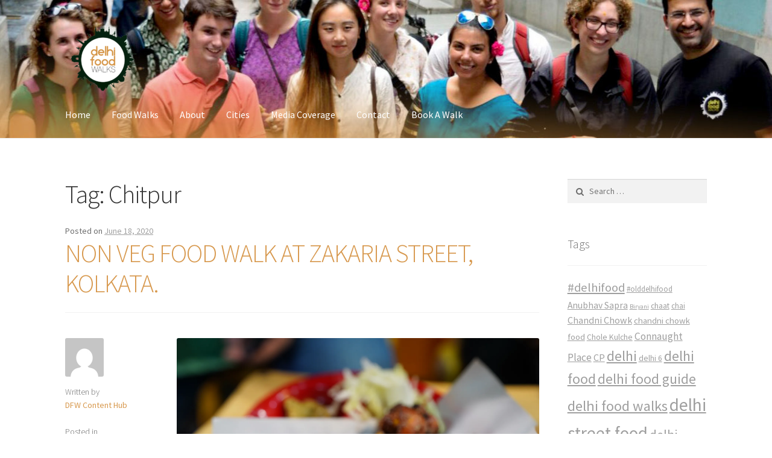

--- FILE ---
content_type: text/html; charset=UTF-8
request_url: https://blog.delhifoodwalks.com/tag/chitpur/
body_size: 14402
content:
<!doctype html>
<html lang="en-US">
<head>
<meta charset="UTF-8">
<meta name="viewport" content="width=device-width, initial-scale=1, maximum-scale=1.0, user-scalable=no">
<link rel="profile" href="https://gmpg.org/xfn/11">
<link rel="pingback" href="https://blog.delhifoodwalks.com/xmlrpc.php">

<title>Chitpur &#8211; Delhi Food Walks</title>
<meta name='robots' content='max-image-preview:large' />
<link rel='dns-prefetch' href='//s0.wp.com' />
<link rel='dns-prefetch' href='//secure.gravatar.com' />
<link rel='dns-prefetch' href='//fonts.googleapis.com' />
<link rel='dns-prefetch' href='//netdna.bootstrapcdn.com' />
<link rel='dns-prefetch' href='//s.w.org' />
<link rel="alternate" type="application/rss+xml" title="Delhi Food Walks &raquo; Feed" href="https://blog.delhifoodwalks.com/feed/" />
<link rel="alternate" type="application/rss+xml" title="Delhi Food Walks &raquo; Comments Feed" href="https://blog.delhifoodwalks.com/comments/feed/" />
<link rel="alternate" type="application/rss+xml" title="Delhi Food Walks &raquo; Chitpur Tag Feed" href="https://blog.delhifoodwalks.com/tag/chitpur/feed/" />
<!-- This site is powered by Shareaholic - https://shareaholic.com -->
<script type='text/javascript' data-cfasync='false'>
  //<![CDATA[
    _SHR_SETTINGS = {"endpoints":{"local_recs_url":"https:\/\/blog.delhifoodwalks.com\/wp-admin\/admin-ajax.php?action=shareaholic_permalink_related","share_counts_url":"https:\/\/blog.delhifoodwalks.com\/wp-admin\/admin-ajax.php?action=shareaholic_share_counts_api"}};
  //]]>
</script>
<script type='text/javascript' data-cfasync='false'
        src='//dsms0mj1bbhn4.cloudfront.net/assets/pub/shareaholic.js'
        data-shr-siteid='4450052133a1dff29dd6e5c58ebc2c91' async='async' >
</script>

<!-- Shareaholic Content Tags -->
<meta name='shareaholic:site_name' content='Delhi Food Walks' />
<meta name='shareaholic:language' content='en-US' />
<meta name='shareaholic:article_visibility' content='private' />
<meta name='shareaholic:site_id' content='4450052133a1dff29dd6e5c58ebc2c91' />
<meta name='shareaholic:wp_version' content='8.1.0' />

<!-- Shareaholic Content Tags End -->
<script type="text/javascript">
window._wpemojiSettings = {"baseUrl":"https:\/\/s.w.org\/images\/core\/emoji\/13.1.0\/72x72\/","ext":".png","svgUrl":"https:\/\/s.w.org\/images\/core\/emoji\/13.1.0\/svg\/","svgExt":".svg","source":{"concatemoji":"https:\/\/blog.delhifoodwalks.com\/wp-includes\/js\/wp-emoji-release.min.js?ver=5.9.12"}};
/*! This file is auto-generated */
!function(e,a,t){var n,r,o,i=a.createElement("canvas"),p=i.getContext&&i.getContext("2d");function s(e,t){var a=String.fromCharCode;p.clearRect(0,0,i.width,i.height),p.fillText(a.apply(this,e),0,0);e=i.toDataURL();return p.clearRect(0,0,i.width,i.height),p.fillText(a.apply(this,t),0,0),e===i.toDataURL()}function c(e){var t=a.createElement("script");t.src=e,t.defer=t.type="text/javascript",a.getElementsByTagName("head")[0].appendChild(t)}for(o=Array("flag","emoji"),t.supports={everything:!0,everythingExceptFlag:!0},r=0;r<o.length;r++)t.supports[o[r]]=function(e){if(!p||!p.fillText)return!1;switch(p.textBaseline="top",p.font="600 32px Arial",e){case"flag":return s([127987,65039,8205,9895,65039],[127987,65039,8203,9895,65039])?!1:!s([55356,56826,55356,56819],[55356,56826,8203,55356,56819])&&!s([55356,57332,56128,56423,56128,56418,56128,56421,56128,56430,56128,56423,56128,56447],[55356,57332,8203,56128,56423,8203,56128,56418,8203,56128,56421,8203,56128,56430,8203,56128,56423,8203,56128,56447]);case"emoji":return!s([10084,65039,8205,55357,56613],[10084,65039,8203,55357,56613])}return!1}(o[r]),t.supports.everything=t.supports.everything&&t.supports[o[r]],"flag"!==o[r]&&(t.supports.everythingExceptFlag=t.supports.everythingExceptFlag&&t.supports[o[r]]);t.supports.everythingExceptFlag=t.supports.everythingExceptFlag&&!t.supports.flag,t.DOMReady=!1,t.readyCallback=function(){t.DOMReady=!0},t.supports.everything||(n=function(){t.readyCallback()},a.addEventListener?(a.addEventListener("DOMContentLoaded",n,!1),e.addEventListener("load",n,!1)):(e.attachEvent("onload",n),a.attachEvent("onreadystatechange",function(){"complete"===a.readyState&&t.readyCallback()})),(n=t.source||{}).concatemoji?c(n.concatemoji):n.wpemoji&&n.twemoji&&(c(n.twemoji),c(n.wpemoji)))}(window,document,window._wpemojiSettings);
</script>
<style type="text/css">
img.wp-smiley,
img.emoji {
	display: inline !important;
	border: none !important;
	box-shadow: none !important;
	height: 1em !important;
	width: 1em !important;
	margin: 0 0.07em !important;
	vertical-align: -0.1em !important;
	background: none !important;
	padding: 0 !important;
}
</style>
	<link rel='stylesheet' id='simple-payments-css'  href='https://blog.delhifoodwalks.com/wp-content/plugins/jetpack/modules/simple-payments/simple-payments.css?ver=5.9.12' type='text/css' media='all' />
<link rel='stylesheet' id='wp-block-library-css'  href='https://blog.delhifoodwalks.com/wp-includes/css/dist/block-library/style.min.css?ver=5.9.12' type='text/css' media='all' />
<style id='global-styles-inline-css' type='text/css'>
body{--wp--preset--color--black: #000000;--wp--preset--color--cyan-bluish-gray: #abb8c3;--wp--preset--color--white: #ffffff;--wp--preset--color--pale-pink: #f78da7;--wp--preset--color--vivid-red: #cf2e2e;--wp--preset--color--luminous-vivid-orange: #ff6900;--wp--preset--color--luminous-vivid-amber: #fcb900;--wp--preset--color--light-green-cyan: #7bdcb5;--wp--preset--color--vivid-green-cyan: #00d084;--wp--preset--color--pale-cyan-blue: #8ed1fc;--wp--preset--color--vivid-cyan-blue: #0693e3;--wp--preset--color--vivid-purple: #9b51e0;--wp--preset--gradient--vivid-cyan-blue-to-vivid-purple: linear-gradient(135deg,rgba(6,147,227,1) 0%,rgb(155,81,224) 100%);--wp--preset--gradient--light-green-cyan-to-vivid-green-cyan: linear-gradient(135deg,rgb(122,220,180) 0%,rgb(0,208,130) 100%);--wp--preset--gradient--luminous-vivid-amber-to-luminous-vivid-orange: linear-gradient(135deg,rgba(252,185,0,1) 0%,rgba(255,105,0,1) 100%);--wp--preset--gradient--luminous-vivid-orange-to-vivid-red: linear-gradient(135deg,rgba(255,105,0,1) 0%,rgb(207,46,46) 100%);--wp--preset--gradient--very-light-gray-to-cyan-bluish-gray: linear-gradient(135deg,rgb(238,238,238) 0%,rgb(169,184,195) 100%);--wp--preset--gradient--cool-to-warm-spectrum: linear-gradient(135deg,rgb(74,234,220) 0%,rgb(151,120,209) 20%,rgb(207,42,186) 40%,rgb(238,44,130) 60%,rgb(251,105,98) 80%,rgb(254,248,76) 100%);--wp--preset--gradient--blush-light-purple: linear-gradient(135deg,rgb(255,206,236) 0%,rgb(152,150,240) 100%);--wp--preset--gradient--blush-bordeaux: linear-gradient(135deg,rgb(254,205,165) 0%,rgb(254,45,45) 50%,rgb(107,0,62) 100%);--wp--preset--gradient--luminous-dusk: linear-gradient(135deg,rgb(255,203,112) 0%,rgb(199,81,192) 50%,rgb(65,88,208) 100%);--wp--preset--gradient--pale-ocean: linear-gradient(135deg,rgb(255,245,203) 0%,rgb(182,227,212) 50%,rgb(51,167,181) 100%);--wp--preset--gradient--electric-grass: linear-gradient(135deg,rgb(202,248,128) 0%,rgb(113,206,126) 100%);--wp--preset--gradient--midnight: linear-gradient(135deg,rgb(2,3,129) 0%,rgb(40,116,252) 100%);--wp--preset--duotone--dark-grayscale: url('#wp-duotone-dark-grayscale');--wp--preset--duotone--grayscale: url('#wp-duotone-grayscale');--wp--preset--duotone--purple-yellow: url('#wp-duotone-purple-yellow');--wp--preset--duotone--blue-red: url('#wp-duotone-blue-red');--wp--preset--duotone--midnight: url('#wp-duotone-midnight');--wp--preset--duotone--magenta-yellow: url('#wp-duotone-magenta-yellow');--wp--preset--duotone--purple-green: url('#wp-duotone-purple-green');--wp--preset--duotone--blue-orange: url('#wp-duotone-blue-orange');--wp--preset--font-size--small: 13px;--wp--preset--font-size--medium: 20px;--wp--preset--font-size--large: 36px;--wp--preset--font-size--x-large: 42px;}.has-black-color{color: var(--wp--preset--color--black) !important;}.has-cyan-bluish-gray-color{color: var(--wp--preset--color--cyan-bluish-gray) !important;}.has-white-color{color: var(--wp--preset--color--white) !important;}.has-pale-pink-color{color: var(--wp--preset--color--pale-pink) !important;}.has-vivid-red-color{color: var(--wp--preset--color--vivid-red) !important;}.has-luminous-vivid-orange-color{color: var(--wp--preset--color--luminous-vivid-orange) !important;}.has-luminous-vivid-amber-color{color: var(--wp--preset--color--luminous-vivid-amber) !important;}.has-light-green-cyan-color{color: var(--wp--preset--color--light-green-cyan) !important;}.has-vivid-green-cyan-color{color: var(--wp--preset--color--vivid-green-cyan) !important;}.has-pale-cyan-blue-color{color: var(--wp--preset--color--pale-cyan-blue) !important;}.has-vivid-cyan-blue-color{color: var(--wp--preset--color--vivid-cyan-blue) !important;}.has-vivid-purple-color{color: var(--wp--preset--color--vivid-purple) !important;}.has-black-background-color{background-color: var(--wp--preset--color--black) !important;}.has-cyan-bluish-gray-background-color{background-color: var(--wp--preset--color--cyan-bluish-gray) !important;}.has-white-background-color{background-color: var(--wp--preset--color--white) !important;}.has-pale-pink-background-color{background-color: var(--wp--preset--color--pale-pink) !important;}.has-vivid-red-background-color{background-color: var(--wp--preset--color--vivid-red) !important;}.has-luminous-vivid-orange-background-color{background-color: var(--wp--preset--color--luminous-vivid-orange) !important;}.has-luminous-vivid-amber-background-color{background-color: var(--wp--preset--color--luminous-vivid-amber) !important;}.has-light-green-cyan-background-color{background-color: var(--wp--preset--color--light-green-cyan) !important;}.has-vivid-green-cyan-background-color{background-color: var(--wp--preset--color--vivid-green-cyan) !important;}.has-pale-cyan-blue-background-color{background-color: var(--wp--preset--color--pale-cyan-blue) !important;}.has-vivid-cyan-blue-background-color{background-color: var(--wp--preset--color--vivid-cyan-blue) !important;}.has-vivid-purple-background-color{background-color: var(--wp--preset--color--vivid-purple) !important;}.has-black-border-color{border-color: var(--wp--preset--color--black) !important;}.has-cyan-bluish-gray-border-color{border-color: var(--wp--preset--color--cyan-bluish-gray) !important;}.has-white-border-color{border-color: var(--wp--preset--color--white) !important;}.has-pale-pink-border-color{border-color: var(--wp--preset--color--pale-pink) !important;}.has-vivid-red-border-color{border-color: var(--wp--preset--color--vivid-red) !important;}.has-luminous-vivid-orange-border-color{border-color: var(--wp--preset--color--luminous-vivid-orange) !important;}.has-luminous-vivid-amber-border-color{border-color: var(--wp--preset--color--luminous-vivid-amber) !important;}.has-light-green-cyan-border-color{border-color: var(--wp--preset--color--light-green-cyan) !important;}.has-vivid-green-cyan-border-color{border-color: var(--wp--preset--color--vivid-green-cyan) !important;}.has-pale-cyan-blue-border-color{border-color: var(--wp--preset--color--pale-cyan-blue) !important;}.has-vivid-cyan-blue-border-color{border-color: var(--wp--preset--color--vivid-cyan-blue) !important;}.has-vivid-purple-border-color{border-color: var(--wp--preset--color--vivid-purple) !important;}.has-vivid-cyan-blue-to-vivid-purple-gradient-background{background: var(--wp--preset--gradient--vivid-cyan-blue-to-vivid-purple) !important;}.has-light-green-cyan-to-vivid-green-cyan-gradient-background{background: var(--wp--preset--gradient--light-green-cyan-to-vivid-green-cyan) !important;}.has-luminous-vivid-amber-to-luminous-vivid-orange-gradient-background{background: var(--wp--preset--gradient--luminous-vivid-amber-to-luminous-vivid-orange) !important;}.has-luminous-vivid-orange-to-vivid-red-gradient-background{background: var(--wp--preset--gradient--luminous-vivid-orange-to-vivid-red) !important;}.has-very-light-gray-to-cyan-bluish-gray-gradient-background{background: var(--wp--preset--gradient--very-light-gray-to-cyan-bluish-gray) !important;}.has-cool-to-warm-spectrum-gradient-background{background: var(--wp--preset--gradient--cool-to-warm-spectrum) !important;}.has-blush-light-purple-gradient-background{background: var(--wp--preset--gradient--blush-light-purple) !important;}.has-blush-bordeaux-gradient-background{background: var(--wp--preset--gradient--blush-bordeaux) !important;}.has-luminous-dusk-gradient-background{background: var(--wp--preset--gradient--luminous-dusk) !important;}.has-pale-ocean-gradient-background{background: var(--wp--preset--gradient--pale-ocean) !important;}.has-electric-grass-gradient-background{background: var(--wp--preset--gradient--electric-grass) !important;}.has-midnight-gradient-background{background: var(--wp--preset--gradient--midnight) !important;}.has-small-font-size{font-size: var(--wp--preset--font-size--small) !important;}.has-medium-font-size{font-size: var(--wp--preset--font-size--medium) !important;}.has-large-font-size{font-size: var(--wp--preset--font-size--large) !important;}.has-x-large-font-size{font-size: var(--wp--preset--font-size--x-large) !important;}
</style>
<link rel='stylesheet' id='sab-plugin-css'  href='https://blog.delhifoodwalks.com/wp-content/plugins/simple-author-box/css/simple-author-box.min.css?ver=v1.7' type='text/css' media='all' />
<link rel='stylesheet' id='storefront-style-css'  href='https://blog.delhifoodwalks.com/wp-content/themes/storefront/style.css?ver=2.2.4' type='text/css' media='all' />
<style id='storefront-style-inline-css' type='text/css'>

			.main-navigation ul li a,
			.site-title a,
			ul.menu li a,
			.site-branding h1 a,
			.site-footer .storefront-handheld-footer-bar a:not(.button),
			button.menu-toggle,
			button.menu-toggle:hover {
				color: #ffffff;
			}

			button.menu-toggle,
			button.menu-toggle:hover {
				border-color: #ffffff;
			}

			.main-navigation ul li a:hover,
			.main-navigation ul li:hover > a,
			.site-title a:hover,
			a.cart-contents:hover,
			.site-header-cart .widget_shopping_cart a:hover,
			.site-header-cart:hover > li > a,
			.site-header ul.menu li.current-menu-item > a {
				color: #ffffff;
			}

			table th {
				background-color: #f8f8f8;
			}

			table tbody td {
				background-color: #fdfdfd;
			}

			table tbody tr:nth-child(2n) td,
			fieldset,
			fieldset legend {
				background-color: #fbfbfb;
			}

			.site-header,
			.secondary-navigation ul ul,
			.main-navigation ul.menu > li.menu-item-has-children:after,
			.secondary-navigation ul.menu ul,
			.storefront-handheld-footer-bar,
			.storefront-handheld-footer-bar ul li > a,
			.storefront-handheld-footer-bar ul li.search .site-search,
			button.menu-toggle,
			button.menu-toggle:hover {
				background-color: #ffffff;
			}

			p.site-description,
			.site-header,
			.storefront-handheld-footer-bar {
				color: #ffffff;
			}

			.storefront-handheld-footer-bar ul li.cart .count,
			button.menu-toggle:after,
			button.menu-toggle:before,
			button.menu-toggle span:before {
				background-color: #ffffff;
			}

			.storefront-handheld-footer-bar ul li.cart .count {
				color: #ffffff;
			}

			.storefront-handheld-footer-bar ul li.cart .count {
				border-color: #ffffff;
			}

			h1, h2, h3, h4, h5, h6 {
				color: #333333;
			}

			.widget h1 {
				border-bottom-color: #333333;
			}

			body,
			.secondary-navigation a,
			.onsale,
			.pagination .page-numbers li .page-numbers:not(.current), .woocommerce-pagination .page-numbers li .page-numbers:not(.current) {
				color: #6d6d6d;
			}

			.widget-area .widget a,
			.hentry .entry-header .posted-on a,
			.hentry .entry-header .byline a {
				color: #9f9f9f;
			}

			a  {
				color: #d7984d;
			}

			a:focus,
			.button:focus,
			.button.alt:focus,
			.button.added_to_cart:focus,
			.button.wc-forward:focus,
			button:focus,
			input[type="button"]:focus,
			input[type="reset"]:focus,
			input[type="submit"]:focus {
				outline-color: #d7984d;
			}

			button, input[type="button"], input[type="reset"], input[type="submit"], .button, .added_to_cart, .widget a.button, .site-header-cart .widget_shopping_cart a.button {
				background-color: #eeeeee;
				border-color: #eeeeee;
				color: #333333;
			}

			button:hover, input[type="button"]:hover, input[type="reset"]:hover, input[type="submit"]:hover, .button:hover, .added_to_cart:hover, .widget a.button:hover, .site-header-cart .widget_shopping_cart a.button:hover {
				background-color: #d5d5d5;
				border-color: #d5d5d5;
				color: #333333;
			}

			button.alt, input[type="button"].alt, input[type="reset"].alt, input[type="submit"].alt, .button.alt, .added_to_cart.alt, .widget-area .widget a.button.alt, .added_to_cart, .widget a.button.checkout {
				background-color: #333333;
				border-color: #333333;
				color: #ffffff;
			}

			button.alt:hover, input[type="button"].alt:hover, input[type="reset"].alt:hover, input[type="submit"].alt:hover, .button.alt:hover, .added_to_cart.alt:hover, .widget-area .widget a.button.alt:hover, .added_to_cart:hover, .widget a.button.checkout:hover {
				background-color: #1a1a1a;
				border-color: #1a1a1a;
				color: #ffffff;
			}

			.pagination .page-numbers li .page-numbers.current, .woocommerce-pagination .page-numbers li .page-numbers.current {
				background-color: #e6e6e6;
				color: #6d6d6d;
			}

			#comments .comment-list .comment-content .comment-text {
				background-color: #f8f8f8;
			}

			.site-footer {
				background-color: #f0f0f0;
				color: #6d6d6d;
			}

			.site-footer a:not(.button) {
				color: #333333;
			}

			.site-footer h1, .site-footer h2, .site-footer h3, .site-footer h4, .site-footer h5, .site-footer h6 {
				color: #333333;
			}

			#order_review {
				background-color: #ffffff;
			}

			#payment .payment_methods > li .payment_box,
			#payment .place-order {
				background-color: #fafafa;
			}

			#payment .payment_methods > li:not(.woocommerce-notice) {
				background-color: #f5f5f5;
			}

			#payment .payment_methods > li:not(.woocommerce-notice):hover {
				background-color: #f0f0f0;
			}

			@media screen and ( min-width: 768px ) {
				.secondary-navigation ul.menu a:hover {
					color: #ffffff;
				}

				.secondary-navigation ul.menu a {
					color: #ffffff;
				}

				.site-header-cart .widget_shopping_cart,
				.main-navigation ul.menu ul.sub-menu,
				.main-navigation ul.nav-menu ul.children {
					background-color: #f0f0f0;
				}

				.site-header-cart .widget_shopping_cart .buttons,
				.site-header-cart .widget_shopping_cart .total {
					background-color: #f5f5f5;
				}

				.site-header {
					border-bottom-color: #f0f0f0;
				}
			}
</style>
<link rel='stylesheet' id='storefront-icons-css'  href='https://blog.delhifoodwalks.com/wp-content/themes/storefront/assets/sass/base/icons.css?ver=2.2.4' type='text/css' media='all' />
<link rel='stylesheet' id='storefront-fonts-css'  href='https://fonts.googleapis.com/css?family=Source+Sans+Pro:400,300,300italic,400italic,600,700,900&#038;subset=latin%2Clatin-ext' type='text/css' media='all' />
<link rel='stylesheet' id='storefront-jetpack-style-css'  href='https://blog.delhifoodwalks.com/wp-content/themes/storefront/assets/sass/jetpack/jetpack.css?ver=2.2.4' type='text/css' media='all' />
<link rel='stylesheet' id='newsletter-css'  href='https://blog.delhifoodwalks.com/wp-content/plugins/newsletter/style.css?ver=5.7.7' type='text/css' media='all' />
<link rel='stylesheet' id='font-awesome-css'  href='//netdna.bootstrapcdn.com/font-awesome/4.1.0/css/font-awesome.min.css?ver=5.9.12' type='text/css' media='all' />
<link rel='stylesheet' id='open-sans-css'  href='https://fonts.googleapis.com/css?family=Open+Sans%3A300italic%2C400italic%2C600italic%2C300%2C400%2C600&#038;subset=latin%2Clatin-ext&#038;display=fallback&#038;ver=5.9.12' type='text/css' media='all' />
<link rel='stylesheet' id='jetpack_css-css'  href='https://blog.delhifoodwalks.com/wp-content/plugins/jetpack/css/jetpack.css?ver=5.2.5' type='text/css' media='all' />
<script type='text/javascript' src='https://blog.delhifoodwalks.com/wp-includes/js/jquery/jquery.min.js?ver=3.6.0' id='jquery-core-js'></script>
<script type='text/javascript' src='https://blog.delhifoodwalks.com/wp-includes/js/jquery/jquery-migrate.min.js?ver=3.3.2' id='jquery-migrate-js'></script>
<link rel="https://api.w.org/" href="https://blog.delhifoodwalks.com/wp-json/" /><link rel="alternate" type="application/json" href="https://blog.delhifoodwalks.com/wp-json/wp/v2/tags/1608" /><link rel="EditURI" type="application/rsd+xml" title="RSD" href="https://blog.delhifoodwalks.com/xmlrpc.php?rsd" />
<link rel="wlwmanifest" type="application/wlwmanifest+xml" href="https://blog.delhifoodwalks.com/wp-includes/wlwmanifest.xml" /> 
<meta name="generator" content="WordPress 5.9.12" />

<link rel='dns-prefetch' href='//v0.wordpress.com'>
<link rel='dns-prefetch' href='//i0.wp.com'>
<link rel='dns-prefetch' href='//i1.wp.com'>
<link rel='dns-prefetch' href='//i2.wp.com'>
<style type='text/css'>img#wpstats{display:none}</style><meta name="description" content="Posts about Chitpur written by DFW Content Hub" />
<style type="text/css">.saboxplugin-wrap {margin-top:0px;}.saboxplugin-wrap {margin-bottom:45px;}.saboxplugin-wrap .saboxplugin-authorname {font-size:18px; line-height:25px;}.saboxplugin-wrap .saboxplugin-desc {font-size:14px; line-height:21px;}.saboxplugin-wrap .saboxplugin-web {font-size:14px;}.saboxplugin-wrap .saboxplugin-socials .saboxplugin-icon-color {font-size:21px;}.saboxplugin-wrap .saboxplugin-socials .saboxplugin-icon-color:before {width:36px; height:36px; line-height:37px; }.saboxplugin-wrap .saboxplugin-socials .saboxplugin-icon-grey {font-size:18px;}</style><link rel="icon" href="https://i1.wp.com/blog.delhifoodwalks.com/wp-content/uploads/2017/07/dfw-logo.png?fit=32%2C32&#038;ssl=1" sizes="32x32" />
<link rel="icon" href="https://i1.wp.com/blog.delhifoodwalks.com/wp-content/uploads/2017/07/dfw-logo.png?fit=192%2C184&#038;ssl=1" sizes="192x192" />
<link rel="apple-touch-icon" href="https://i1.wp.com/blog.delhifoodwalks.com/wp-content/uploads/2017/07/dfw-logo.png?fit=180%2C173&#038;ssl=1" />
<meta name="msapplication-TileImage" content="https://i1.wp.com/blog.delhifoodwalks.com/wp-content/uploads/2017/07/dfw-logo.png?fit=270%2C259&#038;ssl=1" />
</head>

<body class="archive tag tag-chitpur tag-1608 wp-custom-logo group-blog no-wc-breadcrumb right-sidebar">


<div id="page" class="hfeed site">
	
	<header id="masthead" class="site-header" role="banner" style="background-image: url(https://blog.delhifoodwalks.com/wp-content/uploads/2017/07/cropped-cover.jpg); ">
		<div class="col-full">

					<a class="skip-link screen-reader-text" href="#site-navigation">Skip to navigation</a>
		<a class="skip-link screen-reader-text" href="#content">Skip to content</a>
				<div class="site-branding">
			<a href="https://blog.delhifoodwalks.com/" class="custom-logo-link" rel="home"><img width="123" height="110" src="https://i1.wp.com/blog.delhifoodwalks.com/wp-content/uploads/2017/07/cropped-dfw-logo-5.png?fit=123%2C110&amp;ssl=1" class="custom-logo" alt="Delhi Food Walks" data-attachment-id="3402" data-permalink="https://blog.delhifoodwalks.com/cropped-dfw-logo-5-png/" data-orig-file="https://i1.wp.com/blog.delhifoodwalks.com/wp-content/uploads/2017/07/cropped-dfw-logo-5.png?fit=123%2C110&amp;ssl=1" data-orig-size="123,110" data-comments-opened="1" data-image-meta="{&quot;aperture&quot;:&quot;0&quot;,&quot;credit&quot;:&quot;&quot;,&quot;camera&quot;:&quot;&quot;,&quot;caption&quot;:&quot;&quot;,&quot;created_timestamp&quot;:&quot;0&quot;,&quot;copyright&quot;:&quot;&quot;,&quot;focal_length&quot;:&quot;0&quot;,&quot;iso&quot;:&quot;0&quot;,&quot;shutter_speed&quot;:&quot;0&quot;,&quot;title&quot;:&quot;&quot;,&quot;orientation&quot;:&quot;0&quot;}" data-image-title="cropped-dfw-logo-5.png" data-image-description="&lt;p&gt;http://blog.delhifoodwalks.com/wp-content/uploads/2017/07/cropped-dfw-logo-5.png&lt;/p&gt;
" data-medium-file="https://i1.wp.com/blog.delhifoodwalks.com/wp-content/uploads/2017/07/cropped-dfw-logo-5.png?fit=123%2C110&amp;ssl=1" data-large-file="https://i1.wp.com/blog.delhifoodwalks.com/wp-content/uploads/2017/07/cropped-dfw-logo-5.png?fit=123%2C110&amp;ssl=1" /></a>		</div>
		<div class="storefront-primary-navigation">		<nav id="site-navigation" class="main-navigation" role="navigation" aria-label="Primary Navigation">
		<button class="menu-toggle" aria-controls="site-navigation" aria-expanded="false"><span>Menu</span></button>
			<div class="primary-navigation"><ul id="menu-main-menu" class="menu"><li id="menu-item-392" class="menu-item menu-item-type-custom menu-item-object-custom menu-item-392"><a href="http://www.delhifoodwalks.com/">Home</a></li>
<li id="menu-item-1964" class="menu-item menu-item-type-custom menu-item-object-custom menu-item-1964"><a href="http://delhifoodwalks.com/walks">Food Walks</a></li>
<li id="menu-item-1966" class="menu-item menu-item-type-custom menu-item-object-custom menu-item-1966"><a href="http://delhifoodwalks.com/about">About</a></li>
<li id="menu-item-3395" class="menu-item menu-item-type-custom menu-item-object-custom menu-item-3395"><a href="https://indiaculinarytours.com/">Cities</a></li>
<li id="menu-item-1973" class="menu-item menu-item-type-custom menu-item-object-custom menu-item-1973"><a href="http://delhifoodwalks.com/press">Media Coverage</a></li>
<li id="menu-item-1975" class="menu-item menu-item-type-custom menu-item-object-custom menu-item-1975"><a href="http://delhifoodwalks.com/contact">Contact</a></li>
<li id="menu-item-1977" class="menu-item menu-item-type-custom menu-item-object-custom menu-item-1977"><a href="http://delhifoodwalks.com/book">Book A Walk</a></li>
</ul></div><div class="menu"><ul>
<li ><a href="https://blog.delhifoodwalks.com/">Home</a></li><li class="page_item page-item-4180"><a href="https://blog.delhifoodwalks.com/newsletter/">Newsletter</a></li>
</ul></div>
		</nav><!-- #site-navigation -->
		</div>
		</div>
	</header><!-- #masthead -->

	
	<div id="content" class="site-content" tabindex="-1">
		<div class="col-full">

		
	<div id="primary" class="content-area">
		<main id="main" class="site-main" role="main">

		
			<header class="page-header">
				<h1 class="page-title">Tag: <span>Chitpur</span></h1>			</header><!-- .page-header -->

			
<article id="post-4656" class="post-4656 post type-post status-publish format-standard has-post-thumbnail hentry category-dfwfoodadventures category-travel-for-food-by-anubhav-sapra tag-adams-kebab tag-akhrot-halwa tag-anarsa tag-baba-tea-stall tag-batissa-halwa tag-bhar-cha tag-bombay-hotel tag-chicken-afghani tag-chitpur tag-creamy-chicken tag-dahi-balusahi tag-dal-ghost tag-dilli-6 tag-fried-chicken tag-haji-allaudin tag-halwas tag-kalakand tag-kesariya-falooda tag-khamiri-roti tag-mava-ladoo tag-murg-changezi tag-mutton-kebabs tag-nakhoda-masjid tag-old-delhi-delicacies tag-patti-samosa tag-rice-flour-fritters tag-suta-kebab tag-taskeen tag-zakaria-street">

			<header class="entry-header">
		<span class="posted-on">Posted on <a href="https://blog.delhifoodwalks.com/non-veg-food-walk-at-zakaria-street-kolkata/" rel="bookmark"><time class="entry-date published" datetime="2020-06-18T09:59:40+05:30">June 18, 2020</time> <time class="updated" datetime="2020-06-18T11:20:49+05:30">June 18, 2020</time></a></span><h2 class="alpha entry-title"><a href="https://blog.delhifoodwalks.com/non-veg-food-walk-at-zakaria-street-kolkata/" rel="bookmark">NON VEG FOOD WALK AT ZAKARIA STREET, KOLKATA.</a></h2>		</header><!-- .entry-header -->
				<aside class="entry-meta">
						<div class="author">
				<img src="https://secure.gravatar.com/avatar/12472771dd25b8b750f4a74b97e31bde?s=128&#038;d=mm&#038;r=g" width="128" height="128" alt="" class="avatar avatar-128 wp-user-avatar wp-user-avatar-128 photo avatar-default" /><div class="label">Written by</div><a href="https://blog.delhifoodwalks.com/author/dfw-content-hub/" title="Posts by DFW Content Hub" rel="author">DFW Content Hub</a>			</div>
							<div class="cat-links">
					<div class="label">Posted in</div><a href="https://blog.delhifoodwalks.com/category/dfwfoodadventures/" rel="category tag">dfwfoodadventures</a>, <a href="https://blog.delhifoodwalks.com/category/travel-for-food-by-anubhav-sapra/" rel="category tag">Travel for Food by Anubhav Sapra</a>				</div>
			
							<div class="tags-links">
					<div class="label">Tagged</div><a href="https://blog.delhifoodwalks.com/tag/adams-kebab/" rel="tag">Adams Kebab</a>, <a href="https://blog.delhifoodwalks.com/tag/akhrot-halwa/" rel="tag">akhrot halwa</a>, <a href="https://blog.delhifoodwalks.com/tag/anarsa/" rel="tag">Anarsa</a>, <a href="https://blog.delhifoodwalks.com/tag/baba-tea-stall/" rel="tag">Baba Tea stall</a>, <a href="https://blog.delhifoodwalks.com/tag/batissa-halwa/" rel="tag">Batissa halwa</a>, <a href="https://blog.delhifoodwalks.com/tag/bhar-cha/" rel="tag">Bhar Cha</a>, <a href="https://blog.delhifoodwalks.com/tag/bombay-hotel/" rel="tag">Bombay Hotel</a>, <a href="https://blog.delhifoodwalks.com/tag/chicken-afghani/" rel="tag">Chicken Afghani</a>, <a href="https://blog.delhifoodwalks.com/tag/chitpur/" rel="tag">Chitpur</a>, <a href="https://blog.delhifoodwalks.com/tag/creamy-chicken/" rel="tag">creamy chicken</a>, <a href="https://blog.delhifoodwalks.com/tag/dahi-balusahi/" rel="tag">dahi balusahi</a>, <a href="https://blog.delhifoodwalks.com/tag/dal-ghost/" rel="tag">Dal Ghost</a>, <a href="https://blog.delhifoodwalks.com/tag/dilli-6/" rel="tag">Dilli 6</a>, <a href="https://blog.delhifoodwalks.com/tag/fried-chicken/" rel="tag">fried chicken</a>, <a href="https://blog.delhifoodwalks.com/tag/haji-allaudin/" rel="tag">Haji Allaudin</a>, <a href="https://blog.delhifoodwalks.com/tag/halwas/" rel="tag">Halwas</a>, <a href="https://blog.delhifoodwalks.com/tag/kalakand/" rel="tag">kalakand</a>, <a href="https://blog.delhifoodwalks.com/tag/kesariya-falooda/" rel="tag">Kesariya Falooda</a>, <a href="https://blog.delhifoodwalks.com/tag/khamiri-roti/" rel="tag">Khamiri Roti</a>, <a href="https://blog.delhifoodwalks.com/tag/mava-ladoo/" rel="tag">mava ladoo</a>, <a href="https://blog.delhifoodwalks.com/tag/murg-changezi/" rel="tag">Murg Changezi</a>, <a href="https://blog.delhifoodwalks.com/tag/mutton-kebabs/" rel="tag">mutton kebabs</a>, <a href="https://blog.delhifoodwalks.com/tag/nakhoda-masjid/" rel="tag">Nakhoda Masjid</a>, <a href="https://blog.delhifoodwalks.com/tag/old-delhi-delicacies/" rel="tag">Old Delhi delicacies</a>, <a href="https://blog.delhifoodwalks.com/tag/patti-samosa/" rel="tag">patti samosa</a>, <a href="https://blog.delhifoodwalks.com/tag/rice-flour-fritters/" rel="tag">rice flour fritters</a>, <a href="https://blog.delhifoodwalks.com/tag/suta-kebab/" rel="tag">Suta Kebab</a>, <a href="https://blog.delhifoodwalks.com/tag/taskeen/" rel="tag">Taskeen</a>, <a href="https://blog.delhifoodwalks.com/tag/zakaria-street/" rel="tag">Zakaria Street</a>				</div>
			
		
							<div class="comments-link">
					<div class="label">Comments</div>					<span class="comments-link"><a href="https://blog.delhifoodwalks.com/non-veg-food-walk-at-zakaria-street-kolkata/#respond">Leave a comment</a></span>
				</div>
					</aside>
				<div class="entry-content">
		<img width="6000" height="4000" src="https://blog.delhifoodwalks.com/wp-content/uploads/2020/06/DSC02108.jpg" class="attachment- size- wp-post-image" alt="" srcset="https://i2.wp.com/blog.delhifoodwalks.com/wp-content/uploads/2020/06/DSC02108.jpg?w=6000&amp;ssl=1 6000w, https://i2.wp.com/blog.delhifoodwalks.com/wp-content/uploads/2020/06/DSC02108.jpg?resize=300%2C200&amp;ssl=1 300w, https://i2.wp.com/blog.delhifoodwalks.com/wp-content/uploads/2020/06/DSC02108.jpg?resize=768%2C512&amp;ssl=1 768w, https://i2.wp.com/blog.delhifoodwalks.com/wp-content/uploads/2020/06/DSC02108.jpg?resize=1024%2C683&amp;ssl=1 1024w, https://i2.wp.com/blog.delhifoodwalks.com/wp-content/uploads/2020/06/DSC02108.jpg?w=1960 1960w, https://i2.wp.com/blog.delhifoodwalks.com/wp-content/uploads/2020/06/DSC02108.jpg?w=2940 2940w" sizes="(max-width: 6000px) 100vw, 6000px" data-attachment-id="4659" data-permalink="https://blog.delhifoodwalks.com/non-veg-food-walk-at-zakaria-street-kolkata/dsc02108/" data-orig-file="https://i2.wp.com/blog.delhifoodwalks.com/wp-content/uploads/2020/06/DSC02108.jpg?fit=6000%2C4000&amp;ssl=1" data-orig-size="6000,4000" data-comments-opened="1" data-image-meta="{&quot;aperture&quot;:&quot;3.2&quot;,&quot;credit&quot;:&quot;&quot;,&quot;camera&quot;:&quot;ILCE-7M3&quot;,&quot;caption&quot;:&quot;&quot;,&quot;created_timestamp&quot;:&quot;1522311258&quot;,&quot;copyright&quot;:&quot;&quot;,&quot;focal_length&quot;:&quot;35&quot;,&quot;iso&quot;:&quot;2000&quot;,&quot;shutter_speed&quot;:&quot;0.016666666666667&quot;,&quot;title&quot;:&quot;&quot;,&quot;orientation&quot;:&quot;1&quot;}" data-image-title="DSC02108" data-image-description="" data-medium-file="https://i2.wp.com/blog.delhifoodwalks.com/wp-content/uploads/2020/06/DSC02108.jpg?fit=300%2C200&amp;ssl=1" data-large-file="https://i2.wp.com/blog.delhifoodwalks.com/wp-content/uploads/2020/06/DSC02108.jpg?fit=980%2C654&amp;ssl=1" /><p>&nbsp;</p>
<p><span class="embed-youtube" style="text-align:center; display: block;"><iframe class='youtube-player' type='text/html' width='980' height='582' src='https://www.youtube.com/embed/BzscKOjE8go?version=3&#038;rel=1&#038;fs=1&#038;autohide=2&#038;showsearch=0&#038;showinfo=1&#038;iv_load_policy=1&#038;start=805&#038;wmode=transparent' allowfullscreen='true' style='border:0;'></iframe></span></p>
<p><span class="style-scope yt-formatted-string" dir="auto">Chitpur is one of the oldest localities of Kolkata. And nestled here, near the Nakhoda Masjid, is one of the famous food destinations in the city named Zakaria Street. During Ramzan this place is abuzz with various foods prepared for Iftar. On regular days too it&#8217;s a haven for biryanis, kebabs, haleem, halwa etc. We had visited this stretch during December last year along with our gracious host Pamela Das. Let&#8217;s take you on a walking tour of the place and acquaint you with some of the popular flavours. </span></p>
<p>&nbsp;</p>
<p><span class="style-scope yt-formatted-string" dir="auto">Our first destination over here was the Bombay Hotel. As we reached this old eatery, we were welcomed by a crowd of happy customers and enticing aromas of different curries and breads. We tried their spicy yet wholesome Dal Gosht with Khamiri roti. It was quite rich, high on chilli, flavourful meal that was easy on the pocket. </span></p>
<p><a href="https://i1.wp.com/blog.delhifoodwalks.com/wp-content/uploads/2020/06/IMG-20200328-WA0028-1.jpg"><img data-attachment-id="4658" data-permalink="https://blog.delhifoodwalks.com/non-veg-food-walk-at-zakaria-street-kolkata/img-20200328-wa0028-1/" data-orig-file="https://i1.wp.com/blog.delhifoodwalks.com/wp-content/uploads/2020/06/IMG-20200328-WA0028-1.jpg?fit=1024%2C768&amp;ssl=1" data-orig-size="1024,768" data-comments-opened="1" data-image-meta="{&quot;aperture&quot;:&quot;0&quot;,&quot;credit&quot;:&quot;&quot;,&quot;camera&quot;:&quot;&quot;,&quot;caption&quot;:&quot;&quot;,&quot;created_timestamp&quot;:&quot;0&quot;,&quot;copyright&quot;:&quot;&quot;,&quot;focal_length&quot;:&quot;0&quot;,&quot;iso&quot;:&quot;0&quot;,&quot;shutter_speed&quot;:&quot;0&quot;,&quot;title&quot;:&quot;&quot;,&quot;orientation&quot;:&quot;0&quot;}" data-image-title="IMG-20200328-WA0028 (1)" data-image-description="" data-medium-file="https://i1.wp.com/blog.delhifoodwalks.com/wp-content/uploads/2020/06/IMG-20200328-WA0028-1.jpg?fit=300%2C225&amp;ssl=1" data-large-file="https://i1.wp.com/blog.delhifoodwalks.com/wp-content/uploads/2020/06/IMG-20200328-WA0028-1.jpg?fit=980%2C735&amp;ssl=1" loading="lazy" class="aligncenter size-medium wp-image-4658" src="https://i1.wp.com/blog.delhifoodwalks.com/wp-content/uploads/2020/06/IMG-20200328-WA0028-1.jpg?resize=300%2C225" alt="" srcset="https://i1.wp.com/blog.delhifoodwalks.com/wp-content/uploads/2020/06/IMG-20200328-WA0028-1.jpg?resize=300%2C225&amp;ssl=1 300w, https://i1.wp.com/blog.delhifoodwalks.com/wp-content/uploads/2020/06/IMG-20200328-WA0028-1.jpg?resize=768%2C576&amp;ssl=1 768w, https://i1.wp.com/blog.delhifoodwalks.com/wp-content/uploads/2020/06/IMG-20200328-WA0028-1.jpg?w=1024&amp;ssl=1 1024w" sizes="(max-width: 300px) 100vw, 300px" data-recalc-dims="1" /></a></p>
<p><span class="style-scope yt-formatted-string" dir="auto">The second stop was Dilli 6, an eatery specialising in delicacies from Old Delhi. The cook here was very well informed about the eating scene at Delhi. After a quick and hearty chat with him, we went on to try their famous Chicken Afghani. This creamy and buttery grilled chicken based dish was pure indulgence. It was smooth, comforting and had a clear note of sweetness.</span></p>
<p><a href="https://i2.wp.com/blog.delhifoodwalks.com/wp-content/uploads/2020/06/DSC02108.jpg"><img data-attachment-id="4659" data-permalink="https://blog.delhifoodwalks.com/non-veg-food-walk-at-zakaria-street-kolkata/dsc02108/" data-orig-file="https://i2.wp.com/blog.delhifoodwalks.com/wp-content/uploads/2020/06/DSC02108.jpg?fit=6000%2C4000&amp;ssl=1" data-orig-size="6000,4000" data-comments-opened="1" data-image-meta="{&quot;aperture&quot;:&quot;3.2&quot;,&quot;credit&quot;:&quot;&quot;,&quot;camera&quot;:&quot;ILCE-7M3&quot;,&quot;caption&quot;:&quot;&quot;,&quot;created_timestamp&quot;:&quot;1522311258&quot;,&quot;copyright&quot;:&quot;&quot;,&quot;focal_length&quot;:&quot;35&quot;,&quot;iso&quot;:&quot;2000&quot;,&quot;shutter_speed&quot;:&quot;0.016666666666667&quot;,&quot;title&quot;:&quot;&quot;,&quot;orientation&quot;:&quot;1&quot;}" data-image-title="DSC02108" data-image-description="" data-medium-file="https://i2.wp.com/blog.delhifoodwalks.com/wp-content/uploads/2020/06/DSC02108.jpg?fit=300%2C200&amp;ssl=1" data-large-file="https://i2.wp.com/blog.delhifoodwalks.com/wp-content/uploads/2020/06/DSC02108.jpg?fit=980%2C654&amp;ssl=1" loading="lazy" class="aligncenter size-medium wp-image-4659" src="https://i2.wp.com/blog.delhifoodwalks.com/wp-content/uploads/2020/06/DSC02108.jpg?resize=300%2C200" alt="" srcset="https://i2.wp.com/blog.delhifoodwalks.com/wp-content/uploads/2020/06/DSC02108.jpg?resize=300%2C200&amp;ssl=1 300w, https://i2.wp.com/blog.delhifoodwalks.com/wp-content/uploads/2020/06/DSC02108.jpg?resize=768%2C512&amp;ssl=1 768w, https://i2.wp.com/blog.delhifoodwalks.com/wp-content/uploads/2020/06/DSC02108.jpg?resize=1024%2C683&amp;ssl=1 1024w, https://i2.wp.com/blog.delhifoodwalks.com/wp-content/uploads/2020/06/DSC02108.jpg?w=1960 1960w, https://i2.wp.com/blog.delhifoodwalks.com/wp-content/uploads/2020/06/DSC02108.jpg?w=2940 2940w" sizes="(max-width: 300px) 100vw, 300px" data-recalc-dims="1" /></a></p>
<p><span class="style-scope yt-formatted-string" dir="auto">From there we went to the third destination named Taskeen. It is an institution when it comes to fried chicken at this part of the city. Their Murg Changezi which is essentially a double fried chicken based appetizer was phenomenal. The genial owner informed us how it was different from the Changezi that we Delhiites are familiar with and also how the marinade for the dish is made using 51 different ingredients. It was a mind blowing revelation indeed. We finished it off with some Kesariya falooda which was rich and distinctly luscious. </span></p>
<p><a href="https://i2.wp.com/blog.delhifoodwalks.com/wp-content/uploads/2020/06/DSC02112.jpg"><img data-attachment-id="4660" data-permalink="https://blog.delhifoodwalks.com/non-veg-food-walk-at-zakaria-street-kolkata/dsc02112/" data-orig-file="https://i2.wp.com/blog.delhifoodwalks.com/wp-content/uploads/2020/06/DSC02112.jpg?fit=6000%2C4000&amp;ssl=1" data-orig-size="6000,4000" data-comments-opened="1" data-image-meta="{&quot;aperture&quot;:&quot;3.2&quot;,&quot;credit&quot;:&quot;&quot;,&quot;camera&quot;:&quot;ILCE-7M3&quot;,&quot;caption&quot;:&quot;&quot;,&quot;created_timestamp&quot;:&quot;1522313423&quot;,&quot;copyright&quot;:&quot;&quot;,&quot;focal_length&quot;:&quot;25&quot;,&quot;iso&quot;:&quot;2000&quot;,&quot;shutter_speed&quot;:&quot;0.016666666666667&quot;,&quot;title&quot;:&quot;&quot;,&quot;orientation&quot;:&quot;1&quot;}" data-image-title="DSC02112" data-image-description="" data-medium-file="https://i2.wp.com/blog.delhifoodwalks.com/wp-content/uploads/2020/06/DSC02112.jpg?fit=300%2C200&amp;ssl=1" data-large-file="https://i2.wp.com/blog.delhifoodwalks.com/wp-content/uploads/2020/06/DSC02112.jpg?fit=980%2C654&amp;ssl=1" loading="lazy" class="aligncenter size-medium wp-image-4660" src="https://i2.wp.com/blog.delhifoodwalks.com/wp-content/uploads/2020/06/DSC02112.jpg?resize=300%2C200" alt="" srcset="https://i2.wp.com/blog.delhifoodwalks.com/wp-content/uploads/2020/06/DSC02112.jpg?resize=300%2C200&amp;ssl=1 300w, https://i2.wp.com/blog.delhifoodwalks.com/wp-content/uploads/2020/06/DSC02112.jpg?resize=768%2C512&amp;ssl=1 768w, https://i2.wp.com/blog.delhifoodwalks.com/wp-content/uploads/2020/06/DSC02112.jpg?resize=1024%2C683&amp;ssl=1 1024w, https://i2.wp.com/blog.delhifoodwalks.com/wp-content/uploads/2020/06/DSC02112.jpg?w=1960 1960w, https://i2.wp.com/blog.delhifoodwalks.com/wp-content/uploads/2020/06/DSC02112.jpg?w=2940 2940w" sizes="(max-width: 300px) 100vw, 300px" data-recalc-dims="1" /></a></p>
<p><span class="style-scope yt-formatted-string" dir="auto">Our fourth stop was a cart selling Anarsa or deep fried sweet rice flour dumpling. It is quite a popular snack with the daily workers from Bihar, who reside in this area. These super economical snacks gave then a quick respite from intermittent hunger pangs that they experience between meals.</span></p>
<p>&nbsp;</p>
<p><span class="style-scope yt-formatted-string" dir="auto">Next we checked in to our fifth destination, Baba tea stall, for a quick tea break. It was super crowded and the smell of the boiling beverage was so reassuring. People were joyfully chatting over copious amount of tea that was being served in bhars or clay cups. The tea was quite good. </span></p>
<p><a href="https://i1.wp.com/blog.delhifoodwalks.com/wp-content/uploads/2020/06/DSC02120.jpg"><img data-attachment-id="4662" data-permalink="https://blog.delhifoodwalks.com/non-veg-food-walk-at-zakaria-street-kolkata/dsc02120/" data-orig-file="https://i1.wp.com/blog.delhifoodwalks.com/wp-content/uploads/2020/06/DSC02120.jpg?fit=6000%2C4000&amp;ssl=1" data-orig-size="6000,4000" data-comments-opened="1" data-image-meta="{&quot;aperture&quot;:&quot;7.1&quot;,&quot;credit&quot;:&quot;&quot;,&quot;camera&quot;:&quot;ILCE-7M3&quot;,&quot;caption&quot;:&quot;&quot;,&quot;created_timestamp&quot;:&quot;1522318589&quot;,&quot;copyright&quot;:&quot;&quot;,&quot;focal_length&quot;:&quot;20&quot;,&quot;iso&quot;:&quot;2500&quot;,&quot;shutter_speed&quot;:&quot;0.016666666666667&quot;,&quot;title&quot;:&quot;&quot;,&quot;orientation&quot;:&quot;1&quot;}" data-image-title="DSC02120" data-image-description="" data-medium-file="https://i1.wp.com/blog.delhifoodwalks.com/wp-content/uploads/2020/06/DSC02120.jpg?fit=300%2C200&amp;ssl=1" data-large-file="https://i1.wp.com/blog.delhifoodwalks.com/wp-content/uploads/2020/06/DSC02120.jpg?fit=980%2C654&amp;ssl=1" loading="lazy" class="aligncenter size-medium wp-image-4662" src="https://i1.wp.com/blog.delhifoodwalks.com/wp-content/uploads/2020/06/DSC02120.jpg?resize=300%2C200" alt="" srcset="https://i1.wp.com/blog.delhifoodwalks.com/wp-content/uploads/2020/06/DSC02120.jpg?resize=300%2C200&amp;ssl=1 300w, https://i1.wp.com/blog.delhifoodwalks.com/wp-content/uploads/2020/06/DSC02120.jpg?resize=768%2C512&amp;ssl=1 768w, https://i1.wp.com/blog.delhifoodwalks.com/wp-content/uploads/2020/06/DSC02120.jpg?resize=1024%2C683&amp;ssl=1 1024w, https://i1.wp.com/blog.delhifoodwalks.com/wp-content/uploads/2020/06/DSC02120.jpg?w=1960 1960w, https://i1.wp.com/blog.delhifoodwalks.com/wp-content/uploads/2020/06/DSC02120.jpg?w=2940 2940w" sizes="(max-width: 300px) 100vw, 300px" data-recalc-dims="1" /></a></p>
<p><span class="style-scope yt-formatted-string" dir="auto">After that invigorating sip we headed on to try the fabled Suta kebab from Adams kebab. But in between we tried a small helping of freshly made kalakand and patti samosa from two different places that we visited impulsively. The Kalakand was quite delicious while the potato filled tiny samosas were average. On reaching Adams, we were deeply fascinated to oversee the preparation of the suta kebab. Putting the soft kebab mixture on the skewer with the help of a cotton thread or suta was such a skillful task. The grilled mutton kebabs had a granular appearance and texture while the taste was phenomenal.</span></p>
<p>&nbsp;</p>
<p>The final destination of this gastronomic tour was the century old Haji Allauddin sweet shop. Their sweets, especially halwas, are well renowned. It was a joyful opportunity to listen to the young owner Hamd who zealously acquainted us with some of their hot selling fares. Their signature Batissa halwa just blew our mind with its unusually luscious taste and textures. We also finished off some mava ladoo, akhrot halwa and dahi balushahi. The mava ladoos are one of the oldest sweets of this shop and were delicious. We thoroughly enjoyed the non veg food walk across this bustling stretch.</p>
<div class="saboxplugin-wrap">
<div class="saboxplugin-gravatar"><img loading="lazy" src="https://secure.gravatar.com/avatar/12472771dd25b8b750f4a74b97e31bde?s=100&#038;d=mm&#038;r=g" width="100" height="100" alt="" class="avatar avatar-100 wp-user-avatar wp-user-avatar-100 photo avatar-default" /></div>
<div class="saboxplugin-authorname"><a href="https://blog.delhifoodwalks.com/author/dfw-content-hub/">DFW Content Hub</a></div>
<div class="saboxplugin-desc">
<div class="vcard author"><span class="fn"></span></div>
</div>
<div class="clearfix"></div>
<div class="saboxplugin-socials "></div>
</div>
<div class='shareaholic-canvas' data-app-id='7549948' data-app='share_buttons' data-title='NON VEG FOOD WALK AT ZAKARIA STREET, KOLKATA.' data-link='https://blog.delhifoodwalks.com/non-veg-food-walk-at-zakaria-street-kolkata/' data-summary=''></div>		</div><!-- .entry-content -->
		
</article><!-- #post-## -->

		</main><!-- #main -->
	</div><!-- #primary -->


<div id="secondary" class="widget-area" role="complementary">
	<div id="search-2" class="widget widget_search"><form role="search" method="get" class="search-form" action="https://blog.delhifoodwalks.com/">
				<label>
					<span class="screen-reader-text">Search for:</span>
					<input type="search" class="search-field" placeholder="Search &hellip;" value="" name="s" />
				</label>
				<input type="submit" class="search-submit" value="Search" />
			</form></div><div id="tag_cloud-2" class="widget widget_tag_cloud"><span class="gamma widget-title">Tags</span><div class="tagcloud"><a href="https://blog.delhifoodwalks.com/tag/delhifood/" class="tag-cloud-link tag-link-688 tag-link-position-1" style="font-size: 15.491228070175pt;" aria-label="#delhifood (31 items)">#delhifood</a>
<a href="https://blog.delhifoodwalks.com/tag/olddelhifood/" class="tag-cloud-link tag-link-689 tag-link-position-2" style="font-size: 9.719298245614pt;" aria-label="#olddelhifood (10 items)">#olddelhifood</a>
<a href="https://blog.delhifoodwalks.com/tag/anubhav-sapra-2/" class="tag-cloud-link tag-link-154 tag-link-position-3" style="font-size: 11.684210526316pt;" aria-label="Anubhav Sapra (15 items)">Anubhav Sapra</a>
<a href="https://blog.delhifoodwalks.com/tag/biryani/" class="tag-cloud-link tag-link-41 tag-link-position-4" style="font-size: 8pt;" aria-label="Biryani (7 items)">Biryani</a>
<a href="https://blog.delhifoodwalks.com/tag/chaat/" class="tag-cloud-link tag-link-116 tag-link-position-5" style="font-size: 10.210526315789pt;" aria-label="chaat (11 items)">chaat</a>
<a href="https://blog.delhifoodwalks.com/tag/chai/" class="tag-cloud-link tag-link-186 tag-link-position-6" style="font-size: 9.719298245614pt;" aria-label="chai (10 items)">chai</a>
<a href="https://blog.delhifoodwalks.com/tag/chandni-chowk/" class="tag-cloud-link tag-link-327 tag-link-position-7" style="font-size: 12.052631578947pt;" aria-label="Chandni Chowk (16 items)">Chandni Chowk</a>
<a href="https://blog.delhifoodwalks.com/tag/chandni-chowk-food/" class="tag-cloud-link tag-link-494 tag-link-position-8" style="font-size: 11.070175438596pt;" aria-label="chandni chowk food (13 items)">chandni chowk food</a>
<a href="https://blog.delhifoodwalks.com/tag/chole-kulche/" class="tag-cloud-link tag-link-51 tag-link-position-9" style="font-size: 10.210526315789pt;" aria-label="Chole Kulche (11 items)">Chole Kulche</a>
<a href="https://blog.delhifoodwalks.com/tag/connaught-place/" class="tag-cloud-link tag-link-78 tag-link-position-10" style="font-size: 13.157894736842pt;" aria-label="Connaught Place (20 items)">Connaught Place</a>
<a href="https://blog.delhifoodwalks.com/tag/cp/" class="tag-cloud-link tag-link-56 tag-link-position-11" style="font-size: 12.052631578947pt;" aria-label="CP (16 items)">CP</a>
<a href="https://blog.delhifoodwalks.com/tag/delhi/" class="tag-cloud-link tag-link-30 tag-link-position-12" style="font-size: 18.070175438596pt;" aria-label="delhi (52 items)">delhi</a>
<a href="https://blog.delhifoodwalks.com/tag/delhi-6/" class="tag-cloud-link tag-link-67 tag-link-position-13" style="font-size: 10.210526315789pt;" aria-label="delhi 6 (11 items)">delhi 6</a>
<a href="https://blog.delhifoodwalks.com/tag/delhi-food/" class="tag-cloud-link tag-link-203 tag-link-position-14" style="font-size: 18.070175438596pt;" aria-label="delhi food (51 items)">delhi food</a>
<a href="https://blog.delhifoodwalks.com/tag/delhi-food-guide/" class="tag-cloud-link tag-link-371 tag-link-position-15" style="font-size: 17.578947368421pt;" aria-label="delhi food guide (47 items)">delhi food guide</a>
<a href="https://blog.delhifoodwalks.com/tag/delhi-food-walks-2/" class="tag-cloud-link tag-link-109 tag-link-position-16" style="font-size: 18.315789473684pt;" aria-label="delhi food walks (54 items)">delhi food walks</a>
<a href="https://blog.delhifoodwalks.com/tag/delhi-street-food/" class="tag-cloud-link tag-link-196 tag-link-position-17" style="font-size: 22pt;" aria-label="delhi street food (108 items)">delhi street food</a>
<a href="https://blog.delhifoodwalks.com/tag/delhi-university/" class="tag-cloud-link tag-link-63 tag-link-position-18" style="font-size: 16.473684210526pt;" aria-label="delhi university (38 items)">delhi university</a>
<a href="https://blog.delhifoodwalks.com/tag/delhi-university-food/" class="tag-cloud-link tag-link-322 tag-link-position-19" style="font-size: 12.052631578947pt;" aria-label="delhi university food (16 items)">delhi university food</a>
<a href="https://blog.delhifoodwalks.com/tag/dfw/" class="tag-cloud-link tag-link-935 tag-link-position-20" style="font-size: 11.438596491228pt;" aria-label="DFW (14 items)">DFW</a>
<a href="https://blog.delhifoodwalks.com/tag/du/" class="tag-cloud-link tag-link-231 tag-link-position-21" style="font-size: 13.894736842105pt;" aria-label="DU (23 items)">DU</a>
<a href="https://blog.delhifoodwalks.com/tag/food/" class="tag-cloud-link tag-link-34 tag-link-position-22" style="font-size: 11.070175438596pt;" aria-label="food (13 items)">food</a>
<a href="https://blog.delhifoodwalks.com/tag/food-festival/" class="tag-cloud-link tag-link-68 tag-link-position-23" style="font-size: 11.438596491228pt;" aria-label="food festival (14 items)">food festival</a>
<a href="https://blog.delhifoodwalks.com/tag/food-walks/" class="tag-cloud-link tag-link-29 tag-link-position-24" style="font-size: 10.578947368421pt;" aria-label="food walks (12 items)">food walks</a>
<a href="https://blog.delhifoodwalks.com/tag/gurgaon/" class="tag-cloud-link tag-link-138 tag-link-position-25" style="font-size: 8.6140350877193pt;" aria-label="gurgaon (8 items)">gurgaon</a>
<a href="https://blog.delhifoodwalks.com/tag/hudson-lane/" class="tag-cloud-link tag-link-324 tag-link-position-26" style="font-size: 10.210526315789pt;" aria-label="Hudson Lane (11 items)">Hudson Lane</a>
<a href="https://blog.delhifoodwalks.com/tag/kamla-nagar/" class="tag-cloud-link tag-link-114 tag-link-position-27" style="font-size: 10.578947368421pt;" aria-label="kamla nagar (12 items)">kamla nagar</a>
<a href="https://blog.delhifoodwalks.com/tag/kebab/" class="tag-cloud-link tag-link-42 tag-link-position-28" style="font-size: 9.719298245614pt;" aria-label="Kebab (10 items)">Kebab</a>
<a href="https://blog.delhifoodwalks.com/tag/kebabs/" class="tag-cloud-link tag-link-94 tag-link-position-29" style="font-size: 8pt;" aria-label="kebabs (7 items)">kebabs</a>
<a href="https://blog.delhifoodwalks.com/tag/khan-market/" class="tag-cloud-link tag-link-59 tag-link-position-30" style="font-size: 8pt;" aria-label="khan market (7 items)">khan market</a>
<a href="https://blog.delhifoodwalks.com/tag/mamagoto/" class="tag-cloud-link tag-link-58 tag-link-position-31" style="font-size: 8pt;" aria-label="mamagoto (7 items)">mamagoto</a>
<a href="https://blog.delhifoodwalks.com/tag/momos/" class="tag-cloud-link tag-link-84 tag-link-position-32" style="font-size: 8pt;" aria-label="momos (7 items)">momos</a>
<a href="https://blog.delhifoodwalks.com/tag/noida/" class="tag-cloud-link tag-link-93 tag-link-position-33" style="font-size: 8pt;" aria-label="Noida (7 items)">Noida</a>
<a href="https://blog.delhifoodwalks.com/tag/north-campus/" class="tag-cloud-link tag-link-61 tag-link-position-34" style="font-size: 14.754385964912pt;" aria-label="north campus (27 items)">north campus</a>
<a href="https://blog.delhifoodwalks.com/tag/old-delhi/" class="tag-cloud-link tag-link-65 tag-link-position-35" style="font-size: 15.736842105263pt;" aria-label="old delhi (33 items)">old delhi</a>
<a href="https://blog.delhifoodwalks.com/tag/old-delhi-eateries/" class="tag-cloud-link tag-link-667 tag-link-position-36" style="font-size: 8.6140350877193pt;" aria-label="old delhi eateries (8 items)">old delhi eateries</a>
<a href="https://blog.delhifoodwalks.com/tag/old-delhi-food/" class="tag-cloud-link tag-link-103 tag-link-position-37" style="font-size: 14.140350877193pt;" aria-label="old delhi food (24 items)">old delhi food</a>
<a href="https://blog.delhifoodwalks.com/tag/old-delhi-food-guide/" class="tag-cloud-link tag-link-416 tag-link-position-38" style="font-size: 10.210526315789pt;" aria-label="old delhi food guide (11 items)">old delhi food guide</a>
<a href="https://blog.delhifoodwalks.com/tag/old-delhi-food-walk/" class="tag-cloud-link tag-link-329 tag-link-position-39" style="font-size: 11.070175438596pt;" aria-label="Old Delhi Food Walk (13 items)">Old Delhi Food Walk</a>
<a href="https://blog.delhifoodwalks.com/tag/paan/" class="tag-cloud-link tag-link-1216 tag-link-position-40" style="font-size: 9.2280701754386pt;" aria-label="paan (9 items)">paan</a>
<a href="https://blog.delhifoodwalks.com/tag/purani-dilli/" class="tag-cloud-link tag-link-66 tag-link-position-41" style="font-size: 8pt;" aria-label="purani dilli (7 items)">purani dilli</a>
<a href="https://blog.delhifoodwalks.com/tag/saket/" class="tag-cloud-link tag-link-33 tag-link-position-42" style="font-size: 10.210526315789pt;" aria-label="saket (11 items)">saket</a>
<a href="https://blog.delhifoodwalks.com/tag/street-food/" class="tag-cloud-link tag-link-53 tag-link-position-43" style="font-size: 20.526315789474pt;" aria-label="Street Food (83 items)">Street Food</a>
<a href="https://blog.delhifoodwalks.com/tag/street-food-of-delhi/" class="tag-cloud-link tag-link-52 tag-link-position-44" style="font-size: 20.771929824561pt;" aria-label="Street Food of Delhi (87 items)">Street Food of Delhi</a>
<a href="https://blog.delhifoodwalks.com/tag/travel/" class="tag-cloud-link tag-link-31 tag-link-position-45" style="font-size: 10.578947368421pt;" aria-label="travel (12 items)">travel</a></div>
</div>
		<div id="recent-posts-2" class="widget widget_recent_entries">
		<span class="gamma widget-title">Recent Posts</span>
		<ul>
											<li>
					<a href="https://blog.delhifoodwalks.com/muzaffarpur-veg-food-tour/">MUZAFFARPUR VEG FOOD TOUR</a>
									</li>
											<li>
					<a href="https://blog.delhifoodwalks.com/darbhaga-food-tour/">DARBHAGA FOOD TOUR</a>
									</li>
											<li>
					<a href="https://blog.delhifoodwalks.com/gaya-food-tour/">GAYA FOOD TOUR</a>
									</li>
											<li>
					<a href="https://blog.delhifoodwalks.com/bihari-mithai-sweets-trail/">BIHARI MITHAI (SWEETS) TRAIL</a>
									</li>
											<li>
					<a href="https://blog.delhifoodwalks.com/patna-non-veg-food-tour/">PATNA NON VEG FOOD TOUR</a>
									</li>
					</ul>

		</div><div id="archives-2" class="widget widget_archive"><span class="gamma widget-title">Archives</span>
			<ul>
					<li><a href='https://blog.delhifoodwalks.com/2020/11/'>November 2020</a></li>
	<li><a href='https://blog.delhifoodwalks.com/2020/10/'>October 2020</a></li>
	<li><a href='https://blog.delhifoodwalks.com/2020/09/'>September 2020</a></li>
	<li><a href='https://blog.delhifoodwalks.com/2020/08/'>August 2020</a></li>
	<li><a href='https://blog.delhifoodwalks.com/2020/07/'>July 2020</a></li>
	<li><a href='https://blog.delhifoodwalks.com/2020/06/'>June 2020</a></li>
	<li><a href='https://blog.delhifoodwalks.com/2020/04/'>April 2020</a></li>
	<li><a href='https://blog.delhifoodwalks.com/2020/03/'>March 2020</a></li>
	<li><a href='https://blog.delhifoodwalks.com/2020/01/'>January 2020</a></li>
	<li><a href='https://blog.delhifoodwalks.com/2019/12/'>December 2019</a></li>
	<li><a href='https://blog.delhifoodwalks.com/2019/11/'>November 2019</a></li>
	<li><a href='https://blog.delhifoodwalks.com/2019/10/'>October 2019</a></li>
	<li><a href='https://blog.delhifoodwalks.com/2019/09/'>September 2019</a></li>
	<li><a href='https://blog.delhifoodwalks.com/2019/08/'>August 2019</a></li>
	<li><a href='https://blog.delhifoodwalks.com/2019/07/'>July 2019</a></li>
	<li><a href='https://blog.delhifoodwalks.com/2019/04/'>April 2019</a></li>
	<li><a href='https://blog.delhifoodwalks.com/2019/02/'>February 2019</a></li>
	<li><a href='https://blog.delhifoodwalks.com/2019/01/'>January 2019</a></li>
	<li><a href='https://blog.delhifoodwalks.com/2018/12/'>December 2018</a></li>
	<li><a href='https://blog.delhifoodwalks.com/2018/11/'>November 2018</a></li>
	<li><a href='https://blog.delhifoodwalks.com/2018/10/'>October 2018</a></li>
	<li><a href='https://blog.delhifoodwalks.com/2018/09/'>September 2018</a></li>
	<li><a href='https://blog.delhifoodwalks.com/2018/08/'>August 2018</a></li>
	<li><a href='https://blog.delhifoodwalks.com/2018/07/'>July 2018</a></li>
	<li><a href='https://blog.delhifoodwalks.com/2018/06/'>June 2018</a></li>
	<li><a href='https://blog.delhifoodwalks.com/2018/05/'>May 2018</a></li>
	<li><a href='https://blog.delhifoodwalks.com/2018/04/'>April 2018</a></li>
	<li><a href='https://blog.delhifoodwalks.com/2018/03/'>March 2018</a></li>
	<li><a href='https://blog.delhifoodwalks.com/2018/02/'>February 2018</a></li>
	<li><a href='https://blog.delhifoodwalks.com/2018/01/'>January 2018</a></li>
	<li><a href='https://blog.delhifoodwalks.com/2017/11/'>November 2017</a></li>
	<li><a href='https://blog.delhifoodwalks.com/2017/10/'>October 2017</a></li>
	<li><a href='https://blog.delhifoodwalks.com/2017/08/'>August 2017</a></li>
	<li><a href='https://blog.delhifoodwalks.com/2017/07/'>July 2017</a></li>
	<li><a href='https://blog.delhifoodwalks.com/2017/06/'>June 2017</a></li>
	<li><a href='https://blog.delhifoodwalks.com/2016/08/'>August 2016</a></li>
	<li><a href='https://blog.delhifoodwalks.com/2016/07/'>July 2016</a></li>
	<li><a href='https://blog.delhifoodwalks.com/2016/06/'>June 2016</a></li>
	<li><a href='https://blog.delhifoodwalks.com/2016/05/'>May 2016</a></li>
	<li><a href='https://blog.delhifoodwalks.com/2016/04/'>April 2016</a></li>
	<li><a href='https://blog.delhifoodwalks.com/2016/03/'>March 2016</a></li>
	<li><a href='https://blog.delhifoodwalks.com/2016/02/'>February 2016</a></li>
	<li><a href='https://blog.delhifoodwalks.com/2016/01/'>January 2016</a></li>
	<li><a href='https://blog.delhifoodwalks.com/2015/12/'>December 2015</a></li>
	<li><a href='https://blog.delhifoodwalks.com/2015/11/'>November 2015</a></li>
	<li><a href='https://blog.delhifoodwalks.com/2015/10/'>October 2015</a></li>
	<li><a href='https://blog.delhifoodwalks.com/2015/09/'>September 2015</a></li>
	<li><a href='https://blog.delhifoodwalks.com/2015/08/'>August 2015</a></li>
	<li><a href='https://blog.delhifoodwalks.com/2015/07/'>July 2015</a></li>
	<li><a href='https://blog.delhifoodwalks.com/2015/06/'>June 2015</a></li>
	<li><a href='https://blog.delhifoodwalks.com/2015/05/'>May 2015</a></li>
	<li><a href='https://blog.delhifoodwalks.com/2015/04/'>April 2015</a></li>
	<li><a href='https://blog.delhifoodwalks.com/2015/03/'>March 2015</a></li>
	<li><a href='https://blog.delhifoodwalks.com/2015/02/'>February 2015</a></li>
	<li><a href='https://blog.delhifoodwalks.com/2015/01/'>January 2015</a></li>
	<li><a href='https://blog.delhifoodwalks.com/2014/12/'>December 2014</a></li>
	<li><a href='https://blog.delhifoodwalks.com/2014/11/'>November 2014</a></li>
	<li><a href='https://blog.delhifoodwalks.com/2014/10/'>October 2014</a></li>
	<li><a href='https://blog.delhifoodwalks.com/2014/09/'>September 2014</a></li>
	<li><a href='https://blog.delhifoodwalks.com/2014/08/'>August 2014</a></li>
	<li><a href='https://blog.delhifoodwalks.com/2014/07/'>July 2014</a></li>
	<li><a href='https://blog.delhifoodwalks.com/2014/06/'>June 2014</a></li>
	<li><a href='https://blog.delhifoodwalks.com/2014/05/'>May 2014</a></li>
	<li><a href='https://blog.delhifoodwalks.com/2014/04/'>April 2014</a></li>
	<li><a href='https://blog.delhifoodwalks.com/2014/03/'>March 2014</a></li>
	<li><a href='https://blog.delhifoodwalks.com/2014/02/'>February 2014</a></li>
	<li><a href='https://blog.delhifoodwalks.com/2014/01/'>January 2014</a></li>
	<li><a href='https://blog.delhifoodwalks.com/2013/12/'>December 2013</a></li>
	<li><a href='https://blog.delhifoodwalks.com/2013/11/'>November 2013</a></li>
	<li><a href='https://blog.delhifoodwalks.com/2013/10/'>October 2013</a></li>
	<li><a href='https://blog.delhifoodwalks.com/2013/09/'>September 2013</a></li>
	<li><a href='https://blog.delhifoodwalks.com/2013/08/'>August 2013</a></li>
	<li><a href='https://blog.delhifoodwalks.com/2013/07/'>July 2013</a></li>
	<li><a href='https://blog.delhifoodwalks.com/2013/06/'>June 2013</a></li>
			</ul>

			</div><div id="blog-stats-2" class="widget blog-stats"><span class="gamma widget-title">Blog Stats</span>No hits.</div></div><!-- #secondary -->

		</div><!-- .col-full -->
	</div><!-- #content -->

	
	<footer id="colophon" class="site-footer" role="contentinfo">
		<div class="col-full">

					<div class="site-info">
			&copy; Delhi Food Walks 2026						<br /> Storefront designed by <a href="http://www.woocommerce.com" title="WooCommerce - The Best eCommerce Platform for WordPress" rel="author">WooCommerce</a>.					</div><!-- .site-info -->
		
		</div><!-- .col-full -->
	</footer><!-- #colophon -->

	
</div><!-- #page -->

    <!-- Start of StatCounter Code -->
    <script>
    <!-- 
        var sc_project=9832556; 
        var sc_security="a48ac3b3"; 
      var sc_invisible=1;
        var scJsHost = (("https:" == document.location.protocol) ?
        "https://secure." : "http://www.");
    //-->
document.write("<sc"+"ript src='" +scJsHost +"statcounter.com/counter/counter.js'></"+"script>");
</script>
<noscript><div class="statcounter"><a title="web analytics" href="https://statcounter.com/"><img class="statcounter" src="https://c.statcounter.com/9832556/0/a48ac3b3/1/" alt="web analytics" /></a></div></noscript>   
    <!-- End of StatCounter Code -->
	<div style="display:none">
	<div class="grofile-hash-map-12472771dd25b8b750f4a74b97e31bde">
	</div>
	<div class="grofile-hash-map-12472771dd25b8b750f4a74b97e31bde">
	</div>
	</div>
<!-- `jetpack-carousel` is included in the concatenated jetpack.css -->
<!--[if lte IE 8]>
<link rel='stylesheet' id='jetpack-carousel-ie8fix-css'  href='https://blog.delhifoodwalks.com/wp-content/plugins/jetpack/modules/carousel/jetpack-carousel-ie8fix.css?ver=20121024' type='text/css' media='all' />
<![endif]-->
<script type='text/javascript' src='https://blog.delhifoodwalks.com/wp-content/plugins/jetpack/modules/photon/photon.js?ver=20130122' id='jetpack-photon-js'></script>
<script type='text/javascript' src='https://s0.wp.com/wp-content/js/devicepx-jetpack.js?ver=202604' id='devicepx-js'></script>
<script type='text/javascript' src='https://secure.gravatar.com/js/gprofiles.js?ver=2026Janaa' id='grofiles-cards-js'></script>
<script type='text/javascript' id='wpgroho-js-extra'>
/* <![CDATA[ */
var WPGroHo = {"my_hash":""};
/* ]]> */
</script>
<script type='text/javascript' src='https://blog.delhifoodwalks.com/wp-content/plugins/jetpack/modules/wpgroho.js?ver=5.9.12' id='wpgroho-js'></script>
<script type='text/javascript' src='https://blog.delhifoodwalks.com/wp-content/themes/storefront/assets/js/navigation.min.js?ver=20120206' id='storefront-navigation-js'></script>
<script type='text/javascript' src='https://blog.delhifoodwalks.com/wp-content/themes/storefront/assets/js/skip-link-focus-fix.min.js?ver=20130115' id='storefront-skip-link-focus-fix-js'></script>
<script type='text/javascript' id='newsletter-subscription-js-extra'>
/* <![CDATA[ */
var newsletter = {"messages":{"email_error":"Email address is not correct","name_error":"Name is required","surname_error":"Last name is required","privacy_error":"You must accept the privacy policy"},"profile_max":"20"};
/* ]]> */
</script>
<script type='text/javascript' src='https://blog.delhifoodwalks.com/wp-content/plugins/newsletter/subscription/validate.js?ver=5.7.7' id='newsletter-subscription-js'></script>
<script type='text/javascript' src='https://blog.delhifoodwalks.com/wp-content/plugins/jetpack/_inc/spin.js?ver=1.3' id='spin-js'></script>
<script type='text/javascript' src='https://blog.delhifoodwalks.com/wp-content/plugins/jetpack/_inc/jquery.spin.js?ver=1.3' id='jquery.spin-js'></script>
<script type='text/javascript' id='jetpack-carousel-js-extra'>
/* <![CDATA[ */
var jetpackCarouselStrings = {"widths":[370,700,1000,1200,1400,2000],"is_logged_in":"","lang":"en","ajaxurl":"https:\/\/blog.delhifoodwalks.com\/wp-admin\/admin-ajax.php","nonce":"ff7390f0d0","display_exif":"1","display_geo":"1","single_image_gallery":"1","single_image_gallery_media_file":"","background_color":"black","comment":"Comment","post_comment":"Post Comment","write_comment":"Write a Comment...","loading_comments":"Loading Comments...","download_original":"View full size <span class=\"photo-size\">{0}<span class=\"photo-size-times\">\u00d7<\/span>{1}<\/span>","no_comment_text":"Please be sure to submit some text with your comment.","no_comment_email":"Please provide an email address to comment.","no_comment_author":"Please provide your name to comment.","comment_post_error":"Sorry, but there was an error posting your comment. Please try again later.","comment_approved":"Your comment was approved.","comment_unapproved":"Your comment is in moderation.","camera":"Camera","aperture":"Aperture","shutter_speed":"Shutter Speed","focal_length":"Focal Length","copyright":"Copyright","comment_registration":"0","require_name_email":"1","login_url":"https:\/\/blog.delhifoodwalks.com\/wp-login.php?redirect_to=https%3A%2F%2Fblog.delhifoodwalks.com%2Fnon-veg-food-walk-at-zakaria-street-kolkata%2F","blog_id":"1","meta_data":["camera","aperture","shutter_speed","focal_length","copyright"],"local_comments_commenting_as":"<fieldset><label for=\"email\">Email (Required)<\/label> <input type=\"text\" name=\"email\" class=\"jp-carousel-comment-form-field jp-carousel-comment-form-text-field\" id=\"jp-carousel-comment-form-email-field\" \/><\/fieldset><fieldset><label for=\"author\">Name (Required)<\/label> <input type=\"text\" name=\"author\" class=\"jp-carousel-comment-form-field jp-carousel-comment-form-text-field\" id=\"jp-carousel-comment-form-author-field\" \/><\/fieldset><fieldset><label for=\"url\">Website<\/label> <input type=\"text\" name=\"url\" class=\"jp-carousel-comment-form-field jp-carousel-comment-form-text-field\" id=\"jp-carousel-comment-form-url-field\" \/><\/fieldset>"};
/* ]]> */
</script>
<script type='text/javascript' src='https://blog.delhifoodwalks.com/wp-content/plugins/jetpack/modules/carousel/jetpack-carousel.js?ver=20170209' id='jetpack-carousel-js'></script>
<script type='text/javascript' src='https://stats.wp.com/e-202604.js' async defer></script>
<script type='text/javascript'>
	_stq = window._stq || [];
	_stq.push([ 'view', {v:'ext',j:'1:5.2.5',blog:'133571793',post:'0',tz:'5.5',srv:'blog.delhifoodwalks.com'} ]);
	_stq.push([ 'clickTrackerInit', '133571793', '0' ]);
</script>

<script defer src="https://static.cloudflareinsights.com/beacon.min.js/vcd15cbe7772f49c399c6a5babf22c1241717689176015" integrity="sha512-ZpsOmlRQV6y907TI0dKBHq9Md29nnaEIPlkf84rnaERnq6zvWvPUqr2ft8M1aS28oN72PdrCzSjY4U6VaAw1EQ==" data-cf-beacon='{"version":"2024.11.0","token":"6dc3aba8833a41a9992470f1a13e278b","r":1,"server_timing":{"name":{"cfCacheStatus":true,"cfEdge":true,"cfExtPri":true,"cfL4":true,"cfOrigin":true,"cfSpeedBrain":true},"location_startswith":null}}' crossorigin="anonymous"></script>
</body>
</html>
